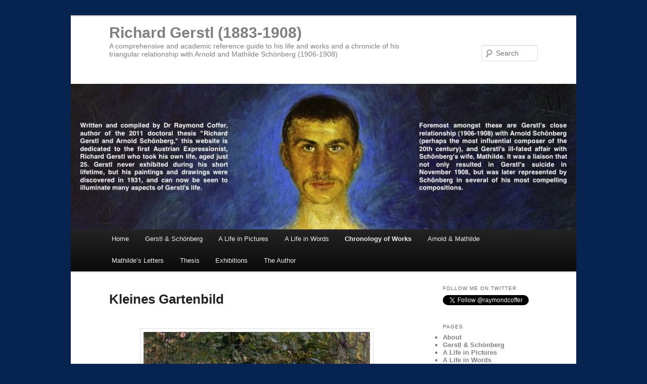

--- FILE ---
content_type: text/html; charset=UTF-8
request_url: http://www.richardgerstl.com/chronology-of-gerstls-works/gmunden-1907/kleines-gartenbild
body_size: 11906
content:
<!DOCTYPE html>
<!--[if IE 6]>
<html id="ie6" dir="ltr" lang="en">
<![endif]-->
<!--[if IE 7]>
<html id="ie7" dir="ltr" lang="en">
<![endif]-->
<!--[if IE 8]>
<html id="ie8" dir="ltr" lang="en">
<![endif]-->
<!--[if !(IE 6) | !(IE 7) | !(IE 8)  ]><!-->
<html dir="ltr" lang="en">
<!--<![endif]-->
<head>
<meta charset="UTF-8" />
<meta name="viewport" content="width=device-width" />
<title>Kleines Gartenbild | Richard Gerstl (1883-1908)</title>
<link rel="profile" href="http://gmpg.org/xfn/11" />
<link rel="stylesheet" type="text/css" media="all" href="http://www.richardgerstl.com/wp-content/themes/twentyeleven/style.css" />
<link rel="pingback" href="http://www.richardgerstl.com/xmlrpc.php" />
<!--[if lt IE 9]>
<script src="http://www.richardgerstl.com/wp-content/themes/twentyeleven/js/html5.js" type="text/javascript"></script>
<![endif]-->
<link rel="alternate" type="application/rss+xml" title="Richard Gerstl (1883-1908) &raquo; Feed" href="http://www.richardgerstl.com/feed" />
<link rel="alternate" type="application/rss+xml" title="Richard Gerstl (1883-1908) &raquo; Comments Feed" href="http://www.richardgerstl.com/comments/feed" />
<link rel="alternate" type="application/rss+xml" title="Richard Gerstl (1883-1908) &raquo; Kleines Gartenbild Comments Feed" href="http://www.richardgerstl.com/chronology-of-gerstls-works/gmunden-1907/kleines-gartenbild/feed" />
<script type='text/javascript' src='http://www.richardgerstl.com/wp-includes/js/l10n.js?ver=20101110'></script>
<script type='text/javascript' src='http://www.richardgerstl.com/wp-includes/js/comment-reply.js?ver=20090102'></script>
<link rel="EditURI" type="application/rsd+xml" title="RSD" href="http://www.richardgerstl.com/xmlrpc.php?rsd" />
<link rel="wlwmanifest" type="application/wlwmanifest+xml" href="http://www.richardgerstl.com/wp-includes/wlwmanifest.xml" /> 
<link rel='index' title='Richard Gerstl (1883-1908)' href='http://www.richardgerstl.com' />
<link rel='up' title='Gerstl&#8217;s Works, Gmunden 1907' href='http://www.richardgerstl.com/chronology-of-gerstls-works/gmunden-1907' />
<link rel='prev' title='Blumenwiese mit Bäumen' href='http://www.richardgerstl.com/chronology-of-gerstls-works/gmunden-1907/blumenwiese-mit-baumen' />
<link rel='next' title='Baum im Garten' href='http://www.richardgerstl.com/chronology-of-gerstls-works/gmunden-1907/baum-im-garten' />
<meta name="generator" content="WordPress 3.2.1" />

<!-- All in One SEO Pack 1.6.13.8 by Michael Torbert of Semper Fi Web Design[399,453] -->
<link rel="canonical" href="http://www.richardgerstl.com/chronology-of-gerstls-works/gmunden-1907/kleines-gartenbild" />
<!-- /all in one seo pack -->
	<style>
		/* Link color */
		a,
		#site-title a:focus,
		#site-title a:hover,
		#site-title a:active,
		.entry-title a:hover,
		.entry-title a:focus,
		.entry-title a:active,
		.widget_twentyeleven_ephemera .comments-link a:hover,
		section.recent-posts .other-recent-posts a[rel="bookmark"]:hover,
		section.recent-posts .other-recent-posts .comments-link a:hover,
		.format-image footer.entry-meta a:hover,
		#site-generator a:hover {
			color: #808080;
		}
		section.recent-posts .other-recent-posts .comments-link a:hover {
			border-color: #808080;
		}
		article.feature-image.small .entry-summary p a:hover,
		.entry-header .comments-link a:hover,
		.entry-header .comments-link a:focus,
		.entry-header .comments-link a:active,
		.feature-slider a.active {
			background-color: #808080;
		}
	</style>
<style type="text/css">
body { background-color: #072451; }
</style>
	<style type="text/css">
			#site-title a,
		#site-description {
			color: #808080 !important;
		}
		</style>
	</head>

<body class="page page-id-3265 page-child parent-pageid-3030 page-template page-template-sidebar-page-php single-author two-column right-sidebar">
<div id="page" class="hfeed">
	<header id="branding" role="banner">
			<hgroup>
				<h1 id="site-title"><span><a href="http://www.richardgerstl.com/" title="Richard Gerstl (1883-1908)" rel="About">Richard Gerstl (1883-1908)</a></span></h1>
				<h2 id="site-description">A comprehensive and academic reference guide to his life and works and a chronicle of his triangular relationship with Arnold and Mathilde Schönberg (1906-1908)</h2>
			</hgroup>

						<a href="http://www.richardgerstl.com/">
									<img src="http://www.richardgerstl.com/wp-content/uploads/2011/12/cropped-header3.jpg" width="1000" height="288" alt="" />
							</a>
			
								<form method="get" id="searchform" action="http://www.richardgerstl.com/">
		<label for="s" class="assistive-text">Search</label>
		<input type="text" class="field" name="s" id="s" placeholder="Search" />
		<input type="submit" class="submit" name="submit" id="searchsubmit" value="Search" />
	</form>
			
			<nav id="access" role="navigation">
				<h3 class="assistive-text">Main menu</h3>
								<div class="skip-link"><a class="assistive-text" href="#content" title="Skip to primary content">Skip to primary content</a></div>
				<div class="skip-link"><a class="assistive-text" href="#secondary" title="Skip to secondary content">Skip to secondary content</a></div>
								<div class="menu"><ul><li ><a href="http://www.richardgerstl.com/" title="Home">Home</a></li><li class="page_item page-item-866"><a href="http://www.richardgerstl.com/the-story" title="Gerstl &#038; Schönberg">Gerstl &#038; Schönberg</a></li><li class="page_item page-item-134"><a href="http://www.richardgerstl.com/gerstl-a-life-in-pictures-2" title="A Life in Pictures">A Life in Pictures</a></li><li class="page_item page-item-5581"><a href="http://www.richardgerstl.com/gerstl-a-life-in-words" title="A Life in Words">A Life in Words</a><ul class='children'><li class="page_item page-item-3793"><a href="http://www.richardgerstl.com/gerstl-a-life-in-words/nusdorferstrase-35" title="Nußdorferstraße 35, plan and Meldzettl">Nußdorferstraße 35, plan and Meldzettl</a></li><li class="page_item page-item-3392"><a href="http://www.richardgerstl.com/gerstl-a-life-in-words/paula-feys-letter-3-january-1961" title="Paula Fey letter, 1961">Paula Fey letter, 1961</a></li><li class="page_item page-item-2653"><a href="http://www.richardgerstl.com/gerstl-a-life-in-words/van-gogh-show-january-1906" title="Van Gogh show, January 1906">Van Gogh show, January 1906</a></li><li class="page_item page-item-2846"><a href="http://www.richardgerstl.com/gerstl-a-life-in-words/hammers-letter-to-breicha" title="Victor Hammer&#8217;s letter to Otto Breicha, 1961">Victor Hammer&#8217;s letter to Otto Breicha, 1961</a></li><li class="page_item page-item-3147"><a href="http://www.richardgerstl.com/gerstl-a-life-in-words/simon-hollosy-osz" title="Simon Hollósy &#8211; Ősz">Simon Hollósy &#8211; Ősz</a></li><li class="page_item page-item-4251"><a href="http://www.richardgerstl.com/gerstl-a-life-in-words/william-clarke-rices-gerstl" title="William Clarke Rice&#8217;s &#8220;Gerstl&#8221;">William Clarke Rice&#8217;s &#8220;Gerstl&#8221;</a></li><li class="page_item page-item-4536"><a href="http://www.richardgerstl.com/gerstl-a-life-in-words/letter-to-ministry" title="Gerstl&#8217;s Letter to Ministry of Culture and Education">Gerstl&#8217;s Letter to Ministry of Culture and Education</a></li><li class="page_item page-item-4521"><a href="http://www.richardgerstl.com/gerstl-a-life-in-words/mathildes-meldzettel" title="Mathilde Schönberg&#8217;s Meldzettel, Nußdorferplatz 5">Mathilde Schönberg&#8217;s Meldzettel, Nußdorferplatz 5</a></li><li class="page_item page-item-4516"><a href="http://www.richardgerstl.com/gerstl-a-life-in-words/meldzettel-liechtensteinstrase-20" title="Gerstl&#8217;s final Meldzettel, Liechtensteinstraße 20">Gerstl&#8217;s final Meldzettel, Liechtensteinstraße 20</a></li></ul></li><li class="page_item page-item-392 current_page_ancestor"><a href="http://www.richardgerstl.com/chronology-of-gerstls-works" title="Chronology of Works">Chronology of Works</a><ul class='children'><li class="page_item page-item-2404"><a href="http://www.richardgerstl.com/chronology-of-gerstls-works/1902-1905-2" title="Gerstl&#8217;s Works, 1902-1905">Gerstl&#8217;s Works, 1902-1905</a><ul class='children'><li class="page_item page-item-402"><a href="http://www.richardgerstl.com/chronology-of-gerstls-works/1902-1905-2/zentzytzki" title="Bildnis Carl Zentzytzki/Therese-Krones-Haus">Bildnis Carl Zentzytzki/Therese-Krones-Haus</a></li><li class="page_item page-item-2366"><a href="http://www.richardgerstl.com/chronology-of-gerstls-works/1902-1905-2/bildnis-anna-baumer" title="Bildnis Anna Bäumer">Bildnis Anna Bäumer</a></li><li class="page_item page-item-2450"><a href="http://www.richardgerstl.com/chronology-of-gerstls-works/1902-1905-2/frauenkopf" title="Frauenkopf">Frauenkopf</a></li><li class="page_item page-item-2482"><a href="http://www.richardgerstl.com/chronology-of-gerstls-works/1902-1905-2/bildnis-waldemar-ungeri" title="Bildnis Waldemar Unger:I">Bildnis Waldemar Unger:I</a></li><li class="page_item page-item-2501"><a href="http://www.richardgerstl.com/chronology-of-gerstls-works/1902-1905-2/bildnis-waldemar-ungerii" title="Bildnis Waldemar Unger:II">Bildnis Waldemar Unger:II</a></li><li class="page_item page-item-2517"><a href="http://www.richardgerstl.com/chronology-of-gerstls-works/1902-1905-2/selbstbildnis-akt-auf-blauem-grund" title="Selbstbildnis (Akt auf blauem Grund)">Selbstbildnis (Akt auf blauem Grund)</a></li><li class="page_item page-item-2534"><a href="http://www.richardgerstl.com/chronology-of-gerstls-works/1902-1905-2/kinderbild" title="Kinderbild">Kinderbild</a></li><li class="page_item page-item-2598"><a href="http://www.richardgerstl.com/chronology-of-gerstls-works/1902-1905-2/fragment-eines-lachenden-selbstbildnisses-in-ganzer-figur" title="Fragment eines lachenden Selbstbildnisses in ganzer Figur">Fragment eines lachenden Selbstbildnisses in ganzer Figur</a></li><li class="page_item page-item-2627"><a href="http://www.richardgerstl.com/chronology-of-gerstls-works/1902-1905-2/die-schwestern-fey" title="Die Schwestern Fey">Die Schwestern Fey</a></li></ul></li><li class="page_item page-item-2694"><a href="http://www.richardgerstl.com/chronology-of-gerstls-works/1906-1907" title="Gerstl&#8217;s Works, 1906 &#8211; June 1907">Gerstl&#8217;s Works, 1906 &#8211; June 1907</a><ul class='children'><li class="page_item page-item-2678"><a href="http://www.richardgerstl.com/chronology-of-gerstls-works/1906-1907/idealbildnis-der-trude-geiringer" title="Idealbildnis der Trude Geiringer">Idealbildnis der Trude Geiringer</a></li><li class="page_item page-item-2747"><a href="http://www.richardgerstl.com/chronology-of-gerstls-works/1906-1907/arnold-schonberg" title="Arnold Schönberg">Arnold Schönberg</a></li><li class="page_item page-item-2753"><a href="http://www.richardgerstl.com/chronology-of-gerstls-works/1906-1907/mathilde-und-gertrud-schonberg" title="Mathilde und Gertrud Schönberg">Mathilde und Gertrud Schönberg</a></li><li class="page_item page-item-2777"><a href="http://www.richardgerstl.com/chronology-of-gerstls-works/1906-1907/bildnis-einer-jungen-frau-mit-federhut" title="Bildnis einer jungen Frau mit Federhut">Bildnis einer jungen Frau mit Federhut</a></li><li class="page_item page-item-2764"><a href="http://www.richardgerstl.com/chronology-of-gerstls-works/1906-1907/grinzing" title="Grinzing">Grinzing</a></li><li class="page_item page-item-2804"><a href="http://www.richardgerstl.com/chronology-of-gerstls-works/1906-1907/emil-gerstl" title="Emil Gerstl">Emil Gerstl</a></li><li class="page_item page-item-2807"><a href="http://www.richardgerstl.com/chronology-of-gerstls-works/1906-1907/2807-palette" title="Selbstbildnis mit Palette">Selbstbildnis mit Palette</a></li><li class="page_item page-item-2823"><a href="http://www.richardgerstl.com/chronology-of-gerstls-works/1906-1907/ernst-diez1" title="Ernst Diez:1, Diez&#8217;s letter and Gerstl&#8217;s studio at Gumpendorferstraße 11">Ernst Diez:1, Diez&#8217;s letter and Gerstl&#8217;s studio at Gumpendorferstraße 11</a></li><li class="page_item page-item-2858"><a href="http://www.richardgerstl.com/chronology-of-gerstls-works/1906-1907/bildnis-eines-leutnants-alois-gerstl" title="Bildnis eines Leutnants (Alois Gerstl)">Bildnis eines Leutnants (Alois Gerstl)</a></li><li class="page_item page-item-2883"><a href="http://www.richardgerstl.com/chronology-of-gerstls-works/1906-1907/smaragda-berg" title="Smaragda Berg">Smaragda Berg</a></li><li class="page_item page-item-2890"><a href="http://www.richardgerstl.com/chronology-of-gerstls-works/1906-1907/mutter-und-tochter" title="Mutter und Tochter">Mutter und Tochter</a></li><li class="page_item page-item-2922"><a href="http://www.richardgerstl.com/chronology-of-gerstls-works/1906-1907/drawings-winter-19061907" title="Drawings &#8211; Winter 1906/1907">Drawings &#8211; Winter 1906/1907</a></li><li class="page_item page-item-2952"><a href="http://www.richardgerstl.com/chronology-of-gerstls-works/1906-1907/selbstbildnis-vor-dem-ofen" title="Selbstbildnis vor dem Ofen">Selbstbildnis vor dem Ofen</a></li><li class="page_item page-item-2958"><a href="http://www.richardgerstl.com/chronology-of-gerstls-works/1906-1907/selbstbildnis-studie" title="Selbstbildnis (Studie)">Selbstbildnis (Studie)</a></li><li class="page_item page-item-2966"><a href="http://www.richardgerstl.com/chronology-of-gerstls-works/1906-1907/kleines-selbstbildnis" title="Kleines Selbstbildnis">Kleines Selbstbildnis</a></li><li class="page_item page-item-2972"><a href="http://www.richardgerstl.com/chronology-of-gerstls-works/1906-1907/dame-mit-federhut" title="Dame mit Federhut">Dame mit Federhut</a></li><li class="page_item page-item-2980"><a href="http://www.richardgerstl.com/chronology-of-gerstls-works/1906-1907/zahnradbahn-auf-den-kahlenberg" title="Zahnradbahn auf den Kahlenberg">Zahnradbahn auf den Kahlenberg</a></li><li class="page_item page-item-2991"><a href="http://www.richardgerstl.com/chronology-of-gerstls-works/1906-1907/die-sangerin-oberlander" title="Die Sängerin Oberländer">Die Sängerin Oberländer</a></li><li class="page_item page-item-4184"><a href="http://www.richardgerstl.com/chronology-of-gerstls-works/1906-1907/herrenbildnis-2" title="Herrenbildnis">Herrenbildnis</a></li><li class="page_item page-item-3005"><a href="http://www.richardgerstl.com/chronology-of-gerstls-works/1906-1907/selbstbildnis-kniestuck" title="Selbstbildnis (Kniestück)">Selbstbildnis (Kniestück)</a></li><li class="page_item page-item-3012"><a href="http://www.richardgerstl.com/chronology-of-gerstls-works/1906-1907/selbstbildnis-sketch" title="Selbstbildnis &#8211; sketch">Selbstbildnis &#8211; sketch</a></li></ul></li><li class="page_item page-item-3030 current_page_ancestor current_page_parent"><a href="http://www.richardgerstl.com/chronology-of-gerstls-works/gmunden-1907" title="Gerstl&#8217;s Works, Gmunden 1907">Gerstl&#8217;s Works, Gmunden 1907</a><ul class='children'><li class="page_item page-item-3250"><a href="http://www.richardgerstl.com/chronology-of-gerstls-works/gmunden-1907/obstbaum-mit-holzstutzen" title="Obstbaum mit Holzstützen">Obstbaum mit Holzstützen</a></li><li class="page_item page-item-3259"><a href="http://www.richardgerstl.com/chronology-of-gerstls-works/gmunden-1907/blumenwiese-mit-baumen" title="Blumenwiese mit Bäumen">Blumenwiese mit Bäumen</a></li><li class="page_item page-item-3265 current_page_item"><a href="http://www.richardgerstl.com/chronology-of-gerstls-works/gmunden-1907/kleines-gartenbild" title="Kleines Gartenbild">Kleines Gartenbild</a></li><li class="page_item page-item-3270"><a href="http://www.richardgerstl.com/chronology-of-gerstls-works/gmunden-1907/baum-im-garten" title="Baum im Garten">Baum im Garten</a></li><li class="page_item page-item-3275"><a href="http://www.richardgerstl.com/chronology-of-gerstls-works/gmunden-1907/bildnis-johann-georg-prillinger" title="Bildnis Johann Georg Prillinger">Bildnis Johann Georg Prillinger</a></li><li class="page_item page-item-3281"><a href="http://www.richardgerstl.com/chronology-of-gerstls-works/gmunden-1907/uferpromenade-bei-gmunden" title="Uferpromenade bei Gmunden">Uferpromenade bei Gmunden</a></li><li class="page_item page-item-3286"><a href="http://www.richardgerstl.com/chronology-of-gerstls-works/gmunden-1907/obstbaum" title="Obstbaum">Obstbaum</a></li><li class="page_item page-item-3291"><a href="http://www.richardgerstl.com/chronology-of-gerstls-works/gmunden-1907/baumstudie" title="Baumstudie">Baumstudie</a></li><li class="page_item page-item-3296"><a href="http://www.richardgerstl.com/chronology-of-gerstls-works/gmunden-1907/blick-uber-einen-gartenzaun" title="Blick über einen Gartenzaun">Blick über einen Gartenzaun</a></li><li class="page_item page-item-3301"><a href="http://www.richardgerstl.com/chronology-of-gerstls-works/gmunden-1907/mathilde-schonbergii" title="Mathilde Schönberg:II">Mathilde Schönberg:II</a></li><li class="page_item page-item-3307"><a href="http://www.richardgerstl.com/chronology-of-gerstls-works/gmunden-1907/kleine-traunseelandschaft" title="Kleine Traunseelandschaft">Kleine Traunseelandschaft</a></li><li class="page_item page-item-3312"><a href="http://www.richardgerstl.com/chronology-of-gerstls-works/gmunden-1907/baum-am-traunsee" title="Baum am Traunsee">Baum am Traunsee</a></li><li class="page_item page-item-3317"><a href="http://www.richardgerstl.com/chronology-of-gerstls-works/gmunden-1907/traunsee-mit-%e2%80%9cschlafender-griechin%e2%80%9d" title="Traunsee mit “Schlafender Griechin”">Traunsee mit “Schlafender Griechin”</a></li><li class="page_item page-item-3322"><a href="http://www.richardgerstl.com/chronology-of-gerstls-works/gmunden-1907/landschaftsstudie" title="Landschaftsstudie">Landschaftsstudie</a></li><li class="page_item page-item-3197"><a href="http://www.richardgerstl.com/chronology-of-gerstls-works/gmunden-1907/selbstbildnis-lachend-rices-gerstl" title="Selbstbildnis, lachend">Selbstbildnis, lachend</a></li><li class="page_item page-item-3119"><a href="http://www.richardgerstl.com/chronology-of-gerstls-works/gmunden-1907/gmunden-1907-and-the-schonberg-circles-farmhouses-19071908" title="Schönberg &#038; Gerstl &#8211; Gmunden Farmhouses 1907/1908">Schönberg &#038; Gerstl &#8211; Gmunden Farmhouses 1907/1908</a></li></ul></li><li class="page_item page-item-3215"><a href="http://www.richardgerstl.com/chronology-of-gerstls-works/autumn-1907-spring-1908" title="Gerstl&#8217;s Works, Autumn 1907 &#8211; Spring 1908">Gerstl&#8217;s Works, Autumn 1907 &#8211; Spring 1908</a><ul class='children'><li class="page_item page-item-3378"><a href="http://www.richardgerstl.com/chronology-of-gerstls-works/autumn-1907-spring-1908/drawings-september-1907" title="Drawings &#8211; [September 1907]">Drawings &#8211; [September 1907]</a></li><li class="page_item page-item-3420"><a href="http://www.richardgerstl.com/chronology-of-gerstls-works/autumn-1907-spring-1908/liechtensteinpalais" title="Liechtensteinpalais">Liechtensteinpalais</a></li><li class="page_item page-item-3431"><a href="http://www.richardgerstl.com/chronology-of-gerstls-works/autumn-1907-spring-1908/am-donaukanal" title="Am Donaukanal">Am Donaukanal</a></li><li class="page_item page-item-3439"><a href="http://www.richardgerstl.com/chronology-of-gerstls-works/autumn-1907-spring-1908/die-strase-motiv-aus-nusdorf" title="Die Straße (Motiv aus Nußdorf)">Die Straße (Motiv aus Nußdorf)</a><ul class='children'><li class="page_item page-item-6859"><a href="http://www.richardgerstl.com/chronology-of-gerstls-works/autumn-1907-spring-1908/die-strase-motiv-aus-nusdorf/selbstbildnis-auf-grunem-grund" title="Selbstbildnis auf grünem Grund">Selbstbildnis auf grünem Grund</a></li></ul></li><li class="page_item page-item-3463"><a href="http://www.richardgerstl.com/chronology-of-gerstls-works/autumn-1907-spring-1908/bildnis-eines-sitzenden-mannes" title="Bildnis eines sitzenden Mannes">Bildnis eines sitzenden Mannes</a></li><li class="page_item page-item-3455"><a href="http://www.richardgerstl.com/chronology-of-gerstls-works/autumn-1907-spring-1908/sitzende-frau-mit-grunem-kleid" title="Sitzende Frau in grünem Kleid">Sitzende Frau in grünem Kleid</a></li><li class="page_item page-item-3480"><a href="http://www.richardgerstl.com/chronology-of-gerstls-works/autumn-1907-spring-1908/mathilde-im-atelier" title="Mathilde im Atelier">Mathilde im Atelier</a></li><li class="page_item page-item-3690"><a href="http://www.richardgerstl.com/chronology-of-gerstls-works/autumn-1907-spring-1908/halbfigurenportrait-mathilde-schonberg" title="Halbfigurenportrait Mathilde Schönberg?">Halbfigurenportrait Mathilde Schönberg?</a></li><li class="page_item page-item-3686"><a href="http://www.richardgerstl.com/chronology-of-gerstls-works/autumn-1907-spring-1908/bildnis-henryka-cohn" title="Bildnis Henryka Cohn">Bildnis Henryka Cohn</a></li></ul></li><li class="page_item page-item-3218"><a href="http://www.richardgerstl.com/chronology-of-gerstls-works/gmunden-1908-gerstls-suicide" title="Gerstl&#8217;s Works, Summer 1908 &#8211; Suicide">Gerstl&#8217;s Works, Summer 1908 &#8211; Suicide</a><ul class='children'><li class="page_item page-item-3680"><a href="http://www.richardgerstl.com/chronology-of-gerstls-works/gmunden-1908-gerstls-suicide/herrenbildnis-gruner-hintergrund" title="Herrenbildnis (grüner Hintergrund)">Herrenbildnis (grüner Hintergrund)</a></li><li class="page_item page-item-3670"><a href="http://www.richardgerstl.com/chronology-of-gerstls-works/gmunden-1908-gerstls-suicide/traunseelandschaft" title="Traunseelandschaft">Traunseelandschaft</a></li><li class="page_item page-item-3700"><a href="http://www.richardgerstl.com/chronology-of-gerstls-works/gmunden-1908-gerstls-suicide/doppelbildnis-gruner-hintergrund" title="Doppelbildnis (grüner Hintergrund)">Doppelbildnis (grüner Hintergrund)</a></li><li class="page_item page-item-3728"><a href="http://www.richardgerstl.com/chronology-of-gerstls-works/gmunden-1908-gerstls-suicide/bildnis-alexander-zemlinsky" title="Bildnis Alexander Zemlinsky">Bildnis Alexander Zemlinsky</a></li><li class="page_item page-item-3760"><a href="http://www.richardgerstl.com/chronology-of-gerstls-works/gmunden-1908-gerstls-suicide/mathilde-im-garten" title="Mathilde im Garten">Mathilde im Garten</a></li><li class="page_item page-item-3757"><a href="http://www.richardgerstl.com/chronology-of-gerstls-works/gmunden-1908-gerstls-suicide/die-familie-schonberg" title="Die Familie Schönberg">Die Familie Schönberg</a></li><li class="page_item page-item-3776"><a href="http://www.richardgerstl.com/chronology-of-gerstls-works/gmunden-1908-gerstls-suicide/gruppenbildnis-mit-schonberg" title="Gruppenbildnis mit Schönberg">Gruppenbildnis mit Schönberg</a></li><li class="page_item page-item-3807"><a href="http://www.richardgerstl.com/chronology-of-gerstls-works/gmunden-1908-gerstls-suicide/akt-im-freien" title="Akt im Freien">Akt im Freien</a></li><li class="page_item page-item-3798"><a href="http://www.richardgerstl.com/chronology-of-gerstls-works/gmunden-1908-gerstls-suicide/kleines-strasenbild" title="Kleines Straßenbild (Nußdorferstraße)">Kleines Straßenbild (Nußdorferstraße)</a></li><li class="page_item page-item-3813"><a href="http://www.richardgerstl.com/chronology-of-gerstls-works/gmunden-1908-gerstls-suicide/zimmer" title="Zimmer">Zimmer</a></li><li class="page_item page-item-3823"><a href="http://www.richardgerstl.com/chronology-of-gerstls-works/gmunden-1908-gerstls-suicide/bildnis-der-mutter-maria-gerstl" title="Bildnis der Mutter Maria Gerstl">Bildnis der Mutter Maria Gerstl</a></li><li class="page_item page-item-3833"><a href="http://www.richardgerstl.com/chronology-of-gerstls-works/gmunden-1908-gerstls-suicide/fragment-eines-selbstaktes" title="Fragment eines Selbstaktes">Fragment eines Selbstaktes</a></li><li class="page_item page-item-3848"><a href="http://www.richardgerstl.com/chronology-of-gerstls-works/gmunden-1908-gerstls-suicide/selbstbildnis-akt-in-ganzer-figur" title="Selbstbildnis (Akt in ganzer Figur)">Selbstbildnis (Akt in ganzer Figur)</a></li><li class="page_item page-item-4075"><a href="http://www.richardgerstl.com/chronology-of-gerstls-works/gmunden-1908-gerstls-suicide/sitzender-frauenakt" title="Sitzender Frauenakt">Sitzender Frauenakt</a></li></ul></li></ul></li><li class="page_item page-item-5411"><a href="http://www.richardgerstl.com/arnold-and-mathilde-schonberg" title="Arnold &#038; Mathilde">Arnold &#038; Mathilde</a><ul class='children'><li class="page_item page-item-2671"><a href="http://www.richardgerstl.com/arnold-and-mathilde-schonberg/liechtensteinstrase-6870" title="Liechtensteinstraße 68/70">Liechtensteinstraße 68/70</a></li></ul></li><li class="page_item page-item-76"><a href="http://www.richardgerstl.com/mathildes-letters" title="Mathilde&#8217;s Letters">Mathilde&#8217;s Letters</a><ul class='children'><li class="page_item page-item-234"><a href="http://www.richardgerstl.com/mathildes-letters/summer1907" title="Mathilde Schönberg’s Letters – June 1907">Mathilde Schönberg’s Letters – June 1907</a><ul class='children'><li class="page_item page-item-262"><a href="http://www.richardgerstl.com/mathildes-letters/summer1907/28june1907" title="28 June 1907">28 June 1907</a></li><li class="page_item page-item-943"><a href="http://www.richardgerstl.com/mathildes-letters/summer1907/29june1907-2" title="29 June 1907">29 June 1907</a></li></ul></li><li class="page_item page-item-236"><a href="http://www.richardgerstl.com/mathildes-letters/summer1908" title="Mathilde Schönberg&#8217;s Letters &#8211; June 1908">Mathilde Schönberg&#8217;s Letters &#8211; June 1908</a><ul class='children'><li class="page_item page-item-438"><a href="http://www.richardgerstl.com/mathildes-letters/summer1908/9june1908" title="9 June 1908">9 June 1908</a></li><li class="page_item page-item-448"><a href="http://www.richardgerstl.com/mathildes-letters/summer1908/10june1908" title="10 June 1908">10 June 1908</a></li><li class="page_item page-item-497"><a href="http://www.richardgerstl.com/mathildes-letters/summer1908/11june1908" title="11 June 1908">11 June 1908</a></li><li class="page_item page-item-526"><a href="http://www.richardgerstl.com/mathildes-letters/summer1908/12june1908" title="12 June 1908/1">12 June 1908/1</a></li><li class="page_item page-item-538"><a href="http://www.richardgerstl.com/mathildes-letters/summer1908/12june1908-2" title="12 June 1908/2">12 June 1908/2</a></li><li class="page_item page-item-549"><a href="http://www.richardgerstl.com/mathildes-letters/summer1908/13june1908" title="13 June 1908">13 June 1908</a></li><li class="page_item page-item-1023"><a href="http://www.richardgerstl.com/mathildes-letters/summer1908/14-june-1908" title="14 June 1908">14 June 1908</a></li><li class="page_item page-item-995"><a href="http://www.richardgerstl.com/mathildes-letters/summer1908/15-june-1908-2" title="15 June 1908">15 June 1908</a></li><li class="page_item page-item-1050"><a href="http://www.richardgerstl.com/mathildes-letters/summer1908/16-june-1908-1" title="16 June 1908/1">16 June 1908/1</a></li><li class="page_item page-item-1108"><a href="http://www.richardgerstl.com/mathildes-letters/summer1908/16-june-1908-2" title="16 June 1908/2">16 June 1908/2</a></li><li class="page_item page-item-1166"><a href="http://www.richardgerstl.com/mathildes-letters/summer1908/17-june-1908" title="17 June 1908">17 June 1908</a></li><li class="page_item page-item-1179"><a href="http://www.richardgerstl.com/mathildes-letters/summer1908/18-june-1908" title="18 June 1908">18 June 1908</a></li><li class="page_item page-item-1198"><a href="http://www.richardgerstl.com/mathildes-letters/summer1908/19-june-1908" title="19 June 1908">19 June 1908</a></li><li class="page_item page-item-1233"><a href="http://www.richardgerstl.com/mathildes-letters/summer1908/20-june-1908" title="20 June 1908">20 June 1908</a></li><li class="page_item page-item-1268"><a href="http://www.richardgerstl.com/mathildes-letters/summer1908/21-june-1908" title="21 June 1908">21 June 1908</a></li><li class="page_item page-item-1383"><a href="http://www.richardgerstl.com/mathildes-letters/summer1908/22-june-1908" title="22 June 1908">22 June 1908</a></li><li class="page_item page-item-1400"><a href="http://www.richardgerstl.com/mathildes-letters/summer1908/23-june-1908" title="23 June 1908">23 June 1908</a></li><li class="page_item page-item-1416"><a href="http://www.richardgerstl.com/mathildes-letters/summer1908/24-june-1908" title="24 June 1908">24 June 1908</a></li><li class="page_item page-item-1441"><a href="http://www.richardgerstl.com/mathildes-letters/summer1908/25-june-1908" title="25 June 1908">25 June 1908</a></li></ul></li><li class="page_item page-item-240"><a href="http://www.richardgerstl.com/mathildes-letters/after-denouement" title="Mathilde Schönberg&#8217;s letters &#8211; after dénouement">Mathilde Schönberg&#8217;s letters &#8211; after dénouement</a><ul class='children'><li class="page_item page-item-1466"><a href="http://www.richardgerstl.com/mathildes-letters/after-denouement/27-august-1908" title="[27] August 1908/1">[27] August 1908/1</a></li><li class="page_item page-item-1763"><a href="http://www.richardgerstl.com/mathildes-letters/after-denouement/27-august-1908-2" title="[27] August 1908/2">[27] August 1908/2</a></li><li class="page_item page-item-1782"><a href="http://www.richardgerstl.com/mathildes-letters/after-denouement/28-august-1908" title="27/28 August 1908">27/28 August 1908</a></li><li class="page_item page-item-1804"><a href="http://www.richardgerstl.com/mathildes-letters/after-denouement/2829-august-1908" title="28/29 August 1908">28/29 August 1908</a></li></ul></li><li class="page_item page-item-255"><a href="http://www.richardgerstl.com/mathildes-letters/post-suicide" title="The Schönbergs&#8217; letters &#8211; post Gerstl&#8217;s suicide">The Schönbergs&#8217; letters &#8211; post Gerstl&#8217;s suicide</a><ul class='children'><li class="page_item page-item-1895"><a href="http://www.richardgerstl.com/mathildes-letters/post-suicide/ca-67-november-1908" title="Mathilde to Alois Gerstl &#8211; 6/7 November 1908">Mathilde to Alois Gerstl &#8211; 6/7 November 1908</a></li><li class="page_item page-item-1927"><a href="http://www.richardgerstl.com/mathildes-letters/post-suicide/mathilde-to-alois-ca-9-november-1908" title="Mathilde to Alois Gerstl &#8211; 8/9 November 1908">Mathilde to Alois Gerstl &#8211; 8/9 November 1908</a></li><li class="page_item page-item-1979"><a href="http://www.richardgerstl.com/mathildes-letters/post-suicide/schonberg-to-alois-gerstl-november-1908" title="Schönberg to Alois Gerstl &#8211; ca. 7-9 November 1908">Schönberg to Alois Gerstl &#8211; ca. 7-9 November 1908</a></li></ul></li></ul></li><li class="page_item page-item-272"><a href="http://www.richardgerstl.com/thesis-2" title="Thesis">Thesis</a><ul class='children'><li class="page_item page-item-6325"><a href="http://www.richardgerstl.com/thesis-2/timeline-gmunden-1908-december-1908" title="Timeline: Schönberg&#8217;s op. 10">Timeline: Schönberg&#8217;s op. 10</a></li><li class="page_item page-item-6651"><a href="http://www.richardgerstl.com/thesis-2/key-documents" title="Key Documents">Key Documents</a><ul class='children'><li class="page_item page-item-4588"><a href="http://www.richardgerstl.com/thesis-2/key-documents/litanei-and-entrueckung" title="Schönberg&#8217;s op.10, manuscripts and sources">Schönberg&#8217;s op.10, manuscripts and sources</a></li><li class="page_item page-item-6580"><a href="http://www.richardgerstl.com/thesis-2/key-documents/schonbergs-testamentsentwurf" title="Schönberg&#8217;s Testamentsentwurf">Schönberg&#8217;s Testamentsentwurf</a></li><li class="page_item page-item-6601"><a href="http://www.richardgerstl.com/thesis-2/key-documents/viktor-kruger-to-gertrud-schoenberg-10-august-1954" title="Krüger&#8217;s letters to Gertrud Schoenberg 1954/55">Krüger&#8217;s letters to Gertrud Schoenberg 1954/55</a></li></ul></li><li class="page_item page-item-713"><a href="http://www.richardgerstl.com/thesis-2/index-to-thesis" title="Index">Index</a></li><li class="page_item page-item-6275"><a href="http://www.richardgerstl.com/thesis-2/errata" title="Errata">Errata</a></li></ul></li><li class="page_item page-item-6807"><a href="http://www.richardgerstl.com/exhibitions" title="Exhibitions">Exhibitions</a><ul class='children'><li class="page_item page-item-6988"><a href="http://www.richardgerstl.com/exhibitions/schirn-reviews-and-articles" title="Schirn reviews and articles">Schirn reviews and articles</a></li><li class="page_item page-item-7004"><a href="http://www.richardgerstl.com/exhibitions/song-to-the-siren" title="Catalogue Essay &#8211; &#8220;A Song to the Siren&#8221;">Catalogue Essay &#8211; &#8220;A Song to the Siren&#8221;</a></li></ul></li><li class="page_item page-item-6930"><a href="http://www.richardgerstl.com/the-author-2" title="The Author">The Author</a><ul class='children'><li class="page_item page-item-3862"><a href="http://www.richardgerstl.com/the-author-2/the-author" title="Biography">Biography</a></li><li class="page_item page-item-16"><a href="http://www.richardgerstl.com/the-author-2/contact" title="Contact">Contact</a></li><li class="page_item page-item-3659"><a href="http://www.richardgerstl.com/the-author-2/publications-3" title="Essays and Articles">Essays and Articles</a><ul class='children'><li class="page_item page-item-151"><a href="http://www.richardgerstl.com/the-author-2/publications-3/soap-opera-and-genius-in-the-second-viennese-school-the-affairs-of-mathilde-schonberg-in-alban-berg%e2%80%99s-chamber-concerto" title="&#8220;Soap Opera and Genius  in the Second Viennese School &#8211; The affairs of Mathilde Schönberg in Alban Berg’s Chamber Concerto&#8221;">&#8220;Soap Opera and Genius  in the Second Viennese School &#8211; The affairs of Mathilde Schönberg in Alban Berg’s Chamber Concerto&#8221;</a><ul class='children'><li class="page_item page-item-4638"><a href="http://www.richardgerstl.com/the-author-2/publications-3/soap-opera-and-genius-in-the-second-viennese-school-the-affairs-of-mathilde-schonberg-in-alban-berg%e2%80%99s-chamber-concerto/baltimore-sun" title="Baltimore Sun">Baltimore Sun</a></li></ul></li><li class="page_item page-item-155"><a href="http://www.richardgerstl.com/the-author-2/publications-3/betwixt-the-hof-and-the-volksoper-a-portrait-of-zemlinsky-in-gmunden-1908" title="&#8220;Betwixt the Hof- and the Volksoper &#8211; A portrait of Zemlinsky in Gmunden, 1908&#8243;">&#8220;Betwixt the Hof- and the Volksoper &#8211; A portrait of Zemlinsky in Gmunden, 1908&#8243;</a></li></ul></li><li class="page_item page-item-3889"><a href="http://www.richardgerstl.com/the-author-2/posts" title="Graduation  &#8211; photos and video">Graduation  &#8211; photos and video</a></li><li class="page_item page-item-6736"><a href="http://www.richardgerstl.com/the-author-2/press" title="Recognition and Endorsements">Recognition and Endorsements</a></li></ul></li></ul></div>
			</nav><!-- #access -->
	</header><!-- #branding -->

<div id="main">
	
		<div id="primary">
			<div id="content" role="main">

				
				
<article id="post-3265" class="post-3265 page type-page status-publish hentry">
	<header class="entry-header">
		<h1 class="entry-title">Kleines Gartenbild</h1>
	</header><!-- .entry-header -->

	<div class="entry-content">
		<p style="text-align: center;"><a href="http://www.richardgerstl.com/wp-content/uploads/K15-Garten1.jpg"><img class="aligncenter size-full wp-image-3266" title="K15 Garten" src="http://www.richardgerstl.com/wp-content/uploads/K15-Garten1.jpg" alt="" width="545" height="573" /></a><strong><span style="font-size: medium;">RG40 <em><span style="font-size: medium;"> Kleines Gartenbild</span></em><span style="font-size: medium;"> , summer 1907</span></span></strong><span style="font-size: medium;"><br />
Oil on canvas adhered to board, 35 x 34 cms. Private.<span style="font-size: medium;"><br />
Whilst there are plainly affinities with van Gogh here, where Gerstl differs, particularly in this and, for example RG39 <em><span style="color: #0000ff;"><a href="http://www.richardgerstl.com/chronology-of-gerstls-works/gmunden-1907/blumenwiese-mit-baumen" target="_blank"><span style="font-size: medium; color: #0000ff;">Blumenwiese mit Bäumen</span></a></span></em> and RG41 <em><span style="color: #0000ff;"><a href="http://www.richardgerstl.com/chronology-of-gerstls-works/gmunden-1907/baum-im-garten" target="_blank"><span style="font-size: medium; color: #0000ff;">Baum im Garten</span></a></span></em>, is in his synthesis of tones, which create a sense of infinity and unending distance that is not readily apparent in his later landscapes from that summer.<br />
Kallir 15 &#8211; exhibited at Neue Galerie from opening, 28 September 1931. <span style="font-size: x-small; color: #0000ff;"><a href="http://www.richardgerstl.com/thesis/thesis-2" target="_blank"><span style="font-size: medium; color: #0000ff;">Thesis</span></a></span> – pp. 159-160.</span></span></p>
<p style="text-align: center;"><strong><span style="font-size: medium;">♦ ♦ ♦ ♦ ♦ ♦</span></strong></p>
<p style="text-align: center;"><span style="font-size: small;"><span style="font-size: small;"><strong><span style="font-size: small;">Click to return to:</span></strong> <span style="font-size: small; color: #0000ff;"><a href="http://www.richardgerstl.com/chronology-of-gerstls-works/gmunden-1907" target="_blank"><span style="font-size: small; color: #0000ff;"> Gmunden 1907</span></a></span><br />
<strong><span style="font-size: small; color: #000000;">Or click for another phase: </span></strong></span><span style="font-size: small; color: #0000ff;"><span style="color: #0000ff;"><span style="font-size: small;"><a href="http://www.richardgerstl.com/1902-1905" target="_blank"><span style="font-size: small; color: #0000ff;">1902-1905</span></a></span><span style="font-size: small;"><span style="color: #ff0000;"> ♦ ♦ </span><a href="http://www.richardgerstl.com/chronology-of-gerstls-works/1906-1907" target="_blank"><span style="font-size: small; color: #0000ff;">1906 &#8211; June 1907</span></a></span><span style="font-size: small;"><span style="color: #ff0000;"> ♦ ♦ </span><span style="font-size: small; color: #0000ff;"><a href="http://www.richardgerstl.com/chronology-of-gerstls-works/autumn-1907-spring-1908" target="_blank"><span style="font-size: small; color: #0000ff;"> Autumn 1907 &#8211; Spring 1908</span></a></span><span style="font-size: small;"><span style="color: #ff0000;"> ♦ ♦ </span><span style="font-size: small; color: #0000ff;"><a href="http://www.richardgerstl.com/chronology-of-gerstls-works/gmunden-1908-gerstls-suicide" target="_blank"><span style="font-size: small; color: #0000ff;">Summer 1908 &#8211; Suicide</span></a></span></span></span></span></span></span></p>
<p style="text-align: center;"><strong><span style="font-size: small;"><span style="font-size: small;">Alternatively click on a link from the chronological list below to view an individual painting:</span></span></strong></p>
<p style="text-align: justify;"><span style="font-size: small;"><strong><span style="font-size: small;">1902-1905:</span></strong><em><span style="font-size: small; color: #0000ff;"><a href="%20http://www.richardgerstl.com/zentzytzki" target="_blank"><span style="font-size: small; color: #0000ff;"><span style="font-size: small; color: #0000ff;"><span style="font-size: small; color: #0000ff;"> Zentzytzki <strong></strong></span></span></span></a></span><span style="font-size: small;"><span style="color: #ff0000;"> ♦ ♦ </span> <span style="font-size: small;"><span style="font-size: small;"> <span style="font-size: small; color: #0000ff;"><a href="%20http://www.richardgerstl.com/bildnis-anna-baumer" target="_blank"><span style="font-size: small; color: #0000ff;"><span style="font-size: small; color: #0000ff;"> Bäumer </span></span></a></span> <span style="font-size: small;"><span style="color: #ff0000;"> ♦ ♦ </span> <span style="font-size: small;"> <span style="font-size: small; color: #0000ff;"><a href="%20http://www.richardgerstl.com/frauenkopf" target="_blank"><span style="font-size: small; color: #0000ff;"><span style="font-size: small;"> Frauenkopf </span></span></a></span> <span style="font-size: small;"><span style="color: #ff0000;"> ♦ ♦ </span> <span style="font-size: small; color: #0000ff;"><a href="http://www.richardgerstl.com/chronology-of-gerstls-works/1902-1905-2/bildnis-waldemar-ungeri" target="_blank"><span style="font-size: small; color: #0000ff;"><span style="font-size: small; color: #0000ff;"><span style="font-size: small; color: #0000ff;"> Unger:I </span></span></span></a></span> <span style="font-size: small;"><span style="color: #ff0000;"> ♦ ♦ </span> <span style="font-size: small;"> <span style="font-size: small;"> <span style="font-size: small; color: #0000ff;"><a href="%20http://www.richardgerstl.com/chronology-of-gerstls-works/1902-1905-2/bildnis-waldemar-ungerii" target="_blank"><span style="font-size: small; color: #0000ff;"><span style="font-size: small; color: #0000ff;"> Unger:II </span></span></a></span> <span style="font-size: small;"><span style="color: #ff0000;"> ♦ ♦ </span> <span style="font-size: small;"> <span style="font-size: small; color: #0000ff;"><a href="http://www.richardgerstl.com/chronology-of-gerstls-works/1902-1905-2/%20selbstbildnis-akt-auf-blauem-grund" target="_blank"><span style="font-size: small; color: #0000ff;"><span style="font-size: small;"> Blue Self-portrait </span></span></a></span> <span style="font-size: small;"><span style="color: #ff0000;"> ♦ ♦ </span> <span style="font-size: small;"> <span style="font-size: small; color: #0000ff;"><a href="%20http://www.richardgerstl.com/chronology-of-gerstls-works/1902-1905-2/kinderbild" target="_blank"><span style="font-size: small; color: #0000ff;"><span style="font-size: small;"> Kinderbild </span></span></a></span> <span style="font-size: small;"><span style="color: #ff0000;"> ♦ ♦ </span> <span style="font-size: small; color: #0000ff;"><a href="%20http://www.richardgerstl.com/chronology-of-gerstls-works/1902-1905-2/fragment-eines-lachenden-selbstbildnisses-in-ganzer-figur" target="_blank"><span style="font-size: small; color: #0000ff;"><span style="font-size: small; color: #0000ff;"><span style="font-size: small; color: #0000ff;"> Selbstbildnis, lachend (Fragment) </span></span></span></a></span> <span style="font-size: small;"><span style="color: #ff0000;"> ♦ ♦ </span> <span style="font-size: small;"> <span style="font-size: small;"> <span style="font-size: small; color: #0000ff;"><a href="%20http://www.richardgerstl.com/chronology-of-gerstls-works/1902-1905-2/die-schwestern-fey" target="_blank"><span style="font-size: small; color: #0000ff;"><span style="font-size: small; color: #0000ff;"> Schwestern Fey </span></span></a></span></span></span></span></span></span></span></span></span></span></span></span></span></span></span></span></span></span></em></span></p>
<p style="text-align: justify;"><strong><span style="font-size: small;">1906-June 1907:</span></strong><span style="font-size: small;"><span style="color: #ff0000;"><em><span style="font-size: small; color: #0000ff;"><a href="%20http://www.richardgerstl.com/http://www.richardgerstl.com/chronology-of-gerstls-works/january-1906-june-1907/idealbildnis-der-trude-geiringer" target="_blank"><span style="font-size: small; color: #0000ff;"><span style="font-size: small;"> Trude Geiringer </span></span></a></span> </em><span style="font-size: small;"><em><span style="color: #ff0000;"> ♦ ♦ </span> </em><span style="font-size: small;"><em> <span style="font-size: small; color: #0000ff;"><a href="%20http://www.richardgerstl.com/chronology-of-gerstls-works/1906-1907/arnold-schonberg" target="_blank"><span style="font-size: small; color: #0000ff;"><span style="font-size: small;"> Schönberg </span></span></a></span> </em><span style="font-size: small;"><em><span style="color: #ff0000;"> ♦ ♦ </span> <span style="font-size: small; color: #0000ff;"><a href="%20http://www.richardgerstl.com/chronology-of-gerstls-works/1906-1907/mathilde-und-gertrud-schonberg" target="_blank"><span style="font-size: small; color: #0000ff;"><span style="font-size: small; color: #0000ff;"><span style="font-size: small; color: #0000ff;"> Mathilde und Gertrud </span></span></span></a></span> </em><span style="font-size: small;"><em><span style="color: #ff0000;"> ♦ ♦ </span> </em><span style="font-size: small;"> <span style="font-size: small;"><em> <span style="font-size: small; color: #0000ff;"><a href="%20http://www.richardgerstl.com/http://www.richardgerstl.com/chronology-of-gerstls-works/january-1906-june-1907/bildnis-einer-jungen-frau-mit-federhut" target="_blank"><span style="font-size: small; color: #0000ff;"><span style="font-size: small; color: #0000ff;"> Frau mit Federhut </span></span></a></span> </em><span style="font-size: small;"><em><span style="color: #ff0000;"> ♦ ♦ </span> </em><span style="font-size: small;"><em> <span style="font-size: small; color: #0000ff;"><a href="%20http://www.richardgerstl.com/http://www.richardgerstl.com/chronology-of-gerstls-works/january-1906-june-1907/grinzing" target="_blank"><span style="font-size: small; color: #0000ff;"><span style="font-size: small;"> Grinzing </span></span></a></span> </em><span style="font-size: small;"><em><span style="color: #ff0000;"> ♦ ♦ </span> </em><span style="font-size: small;"><em> <span style="font-size: small; color: #0000ff;"><a href="%20http://www.richardgerstl.com/chronology-of-gerstls-works/1906-1907/emil-gerstl" target="_blank"><span style="font-size: small; color: #0000ff;"><span style="font-size: small;"> Emil Gerstl </span></span></a></span> </em><span style="font-size: small;"><em><span style="color: #ff0000;"> ♦ ♦ </span> <span style="font-size: small; color: #0000ff;"><a href="%20http://www.richardgerstl.com/chronology-of-gerstls-works/1906-1907/2807-palette" target="_blank"><span style="font-size: small; color: #0000ff;"><span style="font-size: small; color: #0000ff;"><span style="font-size: small; color: #0000ff;"> Selbsbildnis mit Palette </span></span></span></a></span> </em><span style="font-size: small;"><em><span style="color: #ff0000;"> ♦ ♦ </span> </em><span style="font-size: small;"> <span style="font-size: small;"><em> <span style="font-size: small; color: #0000ff;"><a href="%20http://www.richardgerstl.com/chronology-of-gerstls-works/1906-1907/ernst-diez1" target="_blank"><span style="font-size: small; color: #0000ff;"><span style="font-size: small; color: #0000ff;"> Diez </span></span></a></span> </em><span style="font-size: small;"><em><span style="color: #ff0000;"> ♦ ♦ </span> </em><span style="font-size: small;"><em> <span style="font-size: small; color: #0000ff;"><a href="%20http://www.richardgerstl.com/chronology-of-gerstls-works/1906-1907/bildnis-eines-leutnants-alois-gerstl" target="_blank"><span style="font-size: small; color: #0000ff;"><span style="font-size: small;"> Alois Gerstl </span></span></a></span> </em><span style="font-size: small;"><em><span style="color: #ff0000;"> ♦ ♦ </span> <span style="font-size: small; color: #0000ff;"><a href="%20http://www.richardgerstl.com/chronology-of-gerstls-works/1906-1907/smaragda-berg" target="_blank"><span style="font-size: small; color: #0000ff;"><span style="font-size: small; color: #0000ff;"><span style="font-size: small; color: #0000ff;"> Smaragda Berg </span></span></span></a></span> </em><span style="font-size: small;"><em> ♦ ♦ </em><span style="font-size: small;"><em> <span style="font-size: small;"> <span style="font-size: small; color: #0000ff;"><a href="%20http://www.richardgerstl.com/chronology-of-gerstls-works/1906-1907/mutter-und-tochter" target="_blank"><span style="font-size: small; color: #0000ff;"><span style="font-size: small; color: #0000ff;"> Mutter und Tochter </span></span></a></span></span> </em><span style="font-size: small;"><em> ♦ ♦ </em><span style="font-size: small;"><em><span style="font-size: small; color: #0000ff;"><a href="%20http://www.richardgerstl.com/chronology-of-gerstls-works/1906-1907/drawings-winter-19061907" target="_blank"><span style="font-size: small; color: #0000ff;"><span style="font-size: small; color: #0000ff;"><span style="font-size: small; color: #0000ff;"> Selbsbildnis Drawing/1<strong></strong></span></span></span></a></span> </em><span style="font-size: small;"><em> ♦ ♦ </em><span style="font-size: small;"><span style="font-size: small;"><em> <span style="font-size: small; color: #0000ff;"><a href="%20http://www.richardgerstl.com/chronology-of-gerstls-works/1906-1907/drawings-winter-19061907" target="_blank"><span style="font-size: small; color: #0000ff;"><span style="font-size: small; color: #0000ff;"> Selbsbildnis Drawing/2 </span></span></a></span> </em><span style="font-size: small;"><em> ♦ ♦ </em><span style="font-size: small;"><em> <span style="font-size: small; color: #0000ff;"><a href="%20http://www.richardgerstl.com/chronology-of-gerstls-works/1906-1907/drawings-winter-19061907" target="_blank"><span style="font-size: small; color: #0000ff;"><span style="font-size: small;"> Selbsbildnis Drawing/3 </span></span></a></span> </em><span style="font-size: small;"><em> ♦ ♦ </em><span style="font-size: small;"><em> <span style="font-size: small; color: #0000ff;"><a href="%20http://www.richardgerstl.com/chronology-of-gerstls-works/1906-1907/drawings-winter-19061907" target="_blank"><span style="font-size: small; color: #0000ff;"><span style="font-size: small;"> Selbsbildnis Drawing/4 </span></span></a></span><strong><span style="font-size: small;"> ♦ ♦ </span></strong><span style="font-size: small; color: #0000ff;"><a href="%20http://www.richardgerstl.com/chronology-of-gerstls-works/1906-1907/selbstbildnis-vor-dem-ofen" target="_blank"><span style="font-size: small; color: #0000ff;"><span style="font-size: small; color: #0000ff;"><span style="font-size: small; color: #0000ff;"> vor dem Ofen <strong></strong></span></span></span></a></span></em><span style="font-size: small;"><em> ♦ ♦ </em><span style="font-size: small;"><span style="font-size: small;"><em> <span style="font-size: small; color: #0000ff;"><a href="%20http://www.richardgerstl.com/chronology-of-gerstls-works/1906-1907/selbstbildnis-studie" target="_blank"><span style="font-size: small; color: #0000ff;"><span style="font-size: small; color: #0000ff;"> Selbstbildnis (Studie) </span></span></a></span></em><span style="font-size: small;"><em> ♦ ♦ </em><span style="font-size: small;"><em> <span style="font-size: small; color: #0000ff;"><a href="%20http://www.richardgerstl.com/chronology-of-gerstls-works/1906-1907/kleines-selbstbildnis" target="_blank"><span style="font-size: small; color: #0000ff;"><span style="font-size: small;"> Kleines Selbstbildnis </span></span></a></span> </em><span style="font-size: small;"><em> ♦ ♦ </em><span style="font-size: small;"><em> <span style="font-size: small; color: #0000ff;"><a href="%20http://www.richardgerstl.com/chronology-of-gerstls-works/1906-1907/dame-mit-federhut" target="_blank"><span style="font-size: small; color: #0000ff;"><span style="font-size: small;"> Dame mit Federhut </span></span></a></span> </em><span style="font-size: small;"><em> ♦ ♦ <span style="font-size: small; color: #0000ff;"><a href="%20http://www.richardgerstl.com/chronology-of-gerstls-works/1906-1907/zahnradbahn-auf-den-kahlenberg" target="_blank"><span style="font-size: small; color: #0000ff;"><span style="font-size: small; color: #0000ff;"><span style="font-size: small; color: #0000ff;"> Kahlenberg </span></span></span></a></span> </em><span style="font-size: small;"><em> ♦ ♦ </em><span style="font-size: small;"> <span style="font-size: small;"><em> <span style="font-size: small; color: #0000ff;"><a href="%20http://www.richardgerstl.com/chronology-of-gerstls-works/1906-1907/die-sangerin-oberlander" target="_blank"><span style="font-size: small; color: #0000ff;"><span style="font-size: small; color: #0000ff;"> Oberländer </span></span></a></span> </em><span style="font-size: small;"><em> ♦ ♦ </em><span style="font-size: small;"><em> <span style="font-size: small; color: #0000ff;"><a href="%20http://www.richardgerstl.com/chronology-of-gerstls-works/1906-1907/herrenbildnis-2" target="_blank"><span style="font-size: small; color: #0000ff;"><span style="font-size: small;"> Herrenbildnis </span></span></a></span> </em><span style="font-size: small;"><em> ♦ ♦ </em><span style="font-size: small;"><em> <span style="font-size: small; color: #0000ff;"><a href="%20http://www.richardgerstl.com/chronology-of-gerstls-works/1906-1907/selbstbildnis-kniestuck" target="_blank"><span style="font-size: small; color: #0000ff;"><span style="font-size: small;"> Kniestück </span></span></a></span> </em><span style="font-size: small;"><em> ♦ ♦ <span style="font-size: small; color: #0000ff;"><a href="%20http://www.richardgerstl.com/chronology-of-gerstls-works/1906-1907/selbstbildnis-sketch" target="_blank"><span style="font-size: small; color: #0000ff;"><span style="font-size: small; color: #0000ff;"><span style="font-size: small; color: #0000ff;"> Selbsbildnis Drawing/2 </span></span></span></a></span></em></span></span></span></span></span></span></span></span></span></span></span></span></span></span></span></span></span></span></span></span></span></span></span></span></span></span></span></span></span></span></span></span></span></span></span></span></span></span></span></span></span></span></span></span></span></span></p>
<p style="text-align: justify;"><strong><span style="font-size: small;"> Gmunden 1907:<em> </em></span></strong><em><span style="font-size: small;"><span style="font-size: small;"><span style="font-size: small; color: #0000ff;"><a href="http://www.richardgerstl.com/chronology-of-gerstls-works/gmunden-1907/obstbaum-mit-holzstutzen" target="_blank"><span style="font-size: small; color: #0000ff;"><span style="font-size: small; color: #0000ff;">Obstbaum mit Holzstützen </span></span></a></span> <span style="font-size: small;"><span style="color: #ff0000;"> ♦ ♦ </span> <span style="font-size: small;"> <span style="font-size: small; color: #0000ff;"><a href="%20http://www.richardgerstl.com/chronology-of-gerstls-works/gmunden-1907/blumenwiese-mit-baumen" target="_blank"><span style="font-size: small; color: #0000ff;"><span style="font-size: small;"> Blumenwiese </span></span></a></span> <span style="font-size: small;"><span style="color: #ff0000;"> ♦ ♦ </span> <span style="font-size: small;"> <span style="font-size: small; color: #0000ff;"><a href="%20http://www.richardgerstl.com/chronology-of-gerstls-works/gmunden-1907/kleines-gartenbild" target="_blank"><span style="font-size: small; color: #0000ff;"><span style="font-size: small;"> Gartenbild </span></span></a></span> <span style="font-size: small;"><span style="color: #ff0000;"> ♦ ♦ </span> <span style="font-size: small; color: #0000ff;"><a href="%20http://www.richardgerstl.com/chronology-of-gerstls-works/gmunden-1907/baum-im-garten" target="_blank"><span style="font-size: small; color: #0000ff;"><span style="font-size: small; color: #0000ff;"><span style="font-size: small; color: #0000ff;"> Baum im Garten </span></span></span></a></span> <span style="font-size: small;"><span style="color: #ff0000;"> ♦ ♦ </span> <span style="font-size: small;"> <span style="font-size: small;"> <span style="font-size: small; color: #0000ff;"><a href="%20http://www.richardgerstl.com/chronology-of-gerstls-works/gmunden-1907/bildnis-johann-georg-prillinger" target="_blank"><span style="font-size: small; color: #0000ff;"><span style="font-size: small; color: #0000ff;"> Prillinger </span></span></a></span> <span style="font-size: small;"><span style="color: #ff0000;"> ♦ ♦ </span> <span style="font-size: small;"> <span style="font-size: small; color: #0000ff;"><a href="%20http://www.richardgerstl.com/chronology-of-gerstls-works/gmunden-1907/uferpromenade-bei-gmunden" target="_blank"><span style="font-size: small; color: #0000ff;"><span style="font-size: small;"> Uferpromenade </span></span></a></span> <span style="font-size: small;"><span style="color: #ff0000;"> ♦ ♦ </span> <span style="font-size: small;"> <span style="font-size: small; color: #0000ff;"><a href="%20http://www.richardgerstl.com/chronology-of-gerstls-works/gmunden-1907/obstbaum" target="_blank"><span style="font-size: small; color: #0000ff;"><span style="font-size: small;"> Obstbaum </span></span></a></span> <span style="font-size: small;"><span style="color: #ff0000;"> ♦ ♦ </span> <span style="font-size: small; color: #0000ff;"><a href="%20http://www.richardgerstl.com/chronology-of-gerstls-works/gmunden-1907/baumstudie" target="_blank"><span style="font-size: small; color: #0000ff;"><span style="font-size: small; color: #0000ff;"><span style="font-size: small; color: #0000ff;"> Baumstudie </span></span></span></a></span> <span style="font-size: small;"><span style="color: #ff0000;"> ♦ ♦ </span> <span style="font-size: small;"> <span style="font-size: small;"> <span style="font-size: small; color: #0000ff;"><a href="%20http://www.richardgerstl.com/chronology-of-gerstls-works/gmunden-1907/blick-uber-einen-gartenzaun" target="_blank"><span style="font-size: small; color: #0000ff;"><span style="font-size: small; color: #0000ff;"> Gartenzaun </span></span></a></span> <span style="font-size: small;"><span style="color: #ff0000;"> ♦ ♦ </span> <span style="font-size: small;"> <span style="font-size: small; color: #0000ff;"><a href="%20http://www.richardgerstl.com/chronology-of-gerstls-works/gmunden-1907/mathilde-schonbergii" target="_blank"><span style="font-size: small; color: #0000ff;"><span style="font-size: small;"> Mathilde Schönberg:II </span></span></a></span> <span style="font-size: small;"><span style="color: #ff0000;"> ♦ ♦ </span> <span style="font-size: small; color: #0000ff;"><a href="%20http://www.richardgerstl.com/chronology-of-gerstls-works/gmunden-1907/kleine-traunseelandschaft" target="_blank"><span style="font-size: small; color: #0000ff;"><span style="font-size: small; color: #0000ff;"><span style="font-size: small; color: #0000ff;"> Traunseelandschaft </span></span></span></a></span> <span style="font-size: small;"><span style="color: #ff0000;"> ♦ ♦ </span> <span style="font-size: small;"> <span style="font-size: small;"> <span style="font-size: small; color: #0000ff;"><a href="%20http://www.richardgerstl.com/chronology-of-gerstls-works/gmunden-1907/baum-am-traunsee" target="_blank"><span style="font-size: small; color: #0000ff;"><span style="font-size: small; color: #0000ff;"> Baum am Traunsee </span></span></a></span></span> <span style="font-size: small;"><span style="color: #ff0000;"> ♦ ♦ </span> <span style="font-size: small;"><span style="font-size: small; color: #0000ff;"><a href="%20http://www.richardgerstl.com/chronology-of-gerstls-works/gmunden-1907/traunsee-mit-%E2%80%9Cschlafender-griechin" target="_blank"><span style="font-size: small; color: #0000ff;"><span style="font-size: small; color: #0000ff;"><span style="font-size: small; color: #0000ff;"> Schlafender Griechin <strong></strong></span></span></span></a></span> <span style="font-size: small;"><span style="color: #ff0000;"> ♦ ♦ </span> <span style="font-size: small;"><span style="font-size: small;"> <span style="font-size: small; color: #0000ff;"><a href="%20http://www.richardgerstl.com/chronology-of-gerstls-works/gmunden-1907/landschaftsstudie" target="_blank"><span style="font-size: small; color: #0000ff;"><span style="font-size: small; color: #0000ff;"> Landschaftsstudie </span></span></a></span> <span style="font-size: small;"><span style="color: #ff0000;"> ♦ ♦ </span> <span style="font-size: small;"> <span style="font-size: small; color: #0000ff;"><a href="%20http://www.richardgerstl.com/chronology-of-gerstls-works/gmunden-1907/selbstbildnis-lachend-rices-gerstl" target="_blank"><span style="font-size: small; color: #0000ff;"><span style="font-size: small;"> Selbstbildnis, lachend (1907)</span></span></a></span></span></span></span></span></span></span></span></span></span></span></span></span></span></span></span></span></span></span></span></span></span></span></span></span></span></span></span></span></span></span></em></p>
<p style="text-align: justify;"><strong><span style="font-size: small;">Autumn 1907-Spring 1908:</span></strong><em><span style="font-size: small;"><span style="font-size: small;"><span style="font-size: small; color: #0000ff;"><a href="%20http://www.richardgerstl.com/chronology-of-gerstls-works/autumn-1907-spring-1908/drawings-september-1907" target="_blank"><span style="font-size: small; color: #0000ff;"><span style="font-size: small;"> Self 15 September </span></span></a></span><span style="color: #ff0000;"><strong><span style="font-size: small;"> ♦ ♦ </span></strong></span><span style="font-size: small; color: #0000ff;"><a href="%20http://www.richardgerstl.com/chronology-of-gerstls-works/autumn-1907-spring-1908/drawings-september-1907" target="_blank"><span style="font-size: small; color: #0000ff;"><span style="font-size: small; color: #0000ff;"><span style="font-size: small; color: #0000ff;"> Self 29 September/1 <strong></strong></span></span></span></a></span><span style="font-size: small;"><span style="color: #ff0000;"> ♦ ♦ </span> <span style="font-size: small;"><span style="font-size: small;"> <span style="font-size: small; color: #0000ff;"><a href="%20http://www.richardgerstl.com/chronology-of-gerstls-works/autumn-1907-spring-1908/drawings-september-1907" target="_blank"><span style="font-size: small; color: #0000ff;"><span style="font-size: small; color: #0000ff;"> Self 29 September/2 </span></span></a></span><span style="font-size: small;"><span style="color: #ff0000;"> ♦ ♦ </span> <span style="font-size: small;"> <span style="font-size: small; color: #0000ff;"><a href="%20http://www.richardgerstl.com/chronology-of-gerstls-works/autumn-1907-spring-1908/liechtensteinpalais" target="_blank"><span style="font-size: small; color: #0000ff;"><span style="font-size: small;"> Liechtensteinpalais </span></span></a></span> <span style="font-size: small;"><span style="color: #ff0000;"> ♦ ♦ </span> <span style="font-size: small;"> <span style="font-size: small; color: #0000ff;"><a href="%20http://www.richardgerstl.com/chronology-of-gerstls-works/autumn-1907-spring-1908/am-donaukanal" target="_blank"><span style="font-size: small; color: #0000ff;"><span style="font-size: small;"> Donaukanal </span></span></a></span> <span style="font-size: small;"><span style="color: #ff0000;"> ♦ ♦ </span> <span style="font-size: small; color: #0000ff;"><a href="%20http://www.richardgerstl.com/chronology-of-gerstls-works/autumn-1907-spring-1908/die-strase-motiv-aus-nusdorf" target="_blank"><span style="font-size: small; color: #0000ff;"><span style="font-size: small; color: #0000ff;"><span style="font-size: small; color: #0000ff;"> Nußdorf </span></span></span></a></span> <span style="font-size: small;"><span style="color: #ff0000;"> ♦ ♦ </span> <span style="font-size: small;"> <span style="font-size: small;"> <span style="font-size: small; color: #0000ff;"><a href="%20http://www.richardgerstl.com/chronology-of-gerstls-works/autumn-1907-spring-1908/sitzende-frau-mit-grunem-kleid" target="_blank"><span style="font-size: small; color: #0000ff;"><span style="font-size: small; color: #0000ff;"> Sitzende Frau </span></span></a></span> <span style="font-size: small;"><span style="color: #ff0000;"> ♦ ♦ </span> <span style="font-size: small;"> <span style="font-size: small; color: #0000ff;"><a href="%20http://www.richardgerstl.com/chronology-of-gerstls-works/autumn-1907-spring-1908/bildnis-eines-sitzenden-mannes" target="_blank"><span style="font-size: small; color: #0000ff;"><span style="font-size: small;"> Sitzende Mann </span></span></a></span> <span style="font-size: small;"><span style="color: #ff0000;"> ♦ ♦ </span><span style="font-size: small;"> <span style="font-size: small; color: #0000ff;"><a href="%20http://www.richardgerstl.com/chronology-of-gerstls-works/autumn-1907-spring-1908/mathilde-im-atelier" target="_blank"><span style="font-size: small; color: #0000ff;"><span style="font-size: small;"> Mathilde im Atelier </span></span></a></span> <span style="font-size: small;"><span style="color: #ff0000;"> ♦ ♦ </span> <span style="font-size: small; color: #0000ff;"><a href="%20http://www.richardgerstl.com/chronology-of-gerstls-works/autumn-1907-spring-1908/halbfigurenportrait-mathilde-schonberg" target="_blank"><span style="font-size: small; color: #0000ff;"><span style="font-size: small; color: #0000ff;"><span style="font-size: small; color: #0000ff;"> Halbfigurenportrait </span></span></span></a></span> <span style="font-size: small;"><span style="color: #ff0000;"> ♦ ♦ </span> <span style="font-size: small;"> <span style="font-size: small;"> <span style="font-size: small; color: #0000ff;"><a href="%20http://www.richardgerstl.com/chronology-of-gerstls-works/autumn-1907-spring-1908/bildnis-henryka-cohn" target="_blank"><span style="font-size: small; color: #0000ff;"><span style="font-size: small; color: #0000ff;"> Henryka Cohn </span></span></a></span></span></span></span></span></span></span></span></span></span></span></span></span></span></span></span></span></span></span></span></span></span></em></p>
<p style="text-align: justify;"><strong><span style="font-size: small;">Gmunden 1908-Suicide:</span></strong><em><span style="font-size: small;"><span style="font-size: small; color: #0000ff;"><a href="%20http://www.richardgerstl.com/chronology-of-gerstls-works/gmunden-1908-gerstls-suicide/herrenbildnis-gruner-hintergrund" target="_blank"><span style="font-size: small; color: #0000ff;"><span style="font-size: small;"> Alban Berg? </span></span></a></span> <span style="font-size: small;"><span style="color: #ff0000;"> ♦ ♦ </span> <span style="font-size: small;"> <span style="font-size: small; color: #0000ff;"><a href="%20http://www.richardgerstl.com/chronology-of-gerstls-works/gmunden-1908-gerstls-suicide/traunseelandschaft" target="_blank"><span style="font-size: small; color: #0000ff;"><span style="font-size: small;"> Traunseelandschaft 1908 </span></span></a></span> <span style="font-size: small;"><span style="color: #ff0000;"> ♦ ♦ </span> <span style="font-size: small; color: #0000ff;"><a href="%20http://www.richardgerstl.com/chronology-of-gerstls-works/gmunden-1908-gerstls-suicide/doppelbildnis-gruner-hintergrund" target="_blank"><span style="font-size: small; color: #0000ff;"><span style="font-size: small; color: #0000ff;"><span style="font-size: small; color: #0000ff;"> Doppelbildnis </span></span></span></a></span> <span style="font-size: small;"><span style="color: #ff0000;"> ♦ ♦ </span> <span style="font-size: small;"> <span style="font-size: small;"> <span style="font-size: small; color: #0000ff;"><a href="%20http://www.richardgerstl.com/chronology-of-gerstls-works/gmunden-1908-gerstls-suicide/bildnis-alexander-zemlinsky" target="_blank"><span style="font-size: small; color: #0000ff;"><span style="font-size: small; color: #0000ff;"> Zemlinsky </span></span></a></span> <span style="font-size: small;"><span style="color: #ff0000;"> ♦ ♦ </span> <span style="font-size: small;"> <span style="font-size: small; color: #0000ff;"><a href="%20http://www.richardgerstl.com/chronology-of-gerstls-works/gmunden-1908-gerstls-suicide/mathilde-im-garten" target="_blank"><span style="font-size: small; color: #0000ff;"><span style="font-size: small;"> Mathilde im Garten </span></span></a></span> <span style="font-size: small;"><span style="color: #ff0000;"> ♦ ♦ </span> <span style="font-size: small;"> <span style="font-size: small; color: #0000ff;"><a href="http://www.richardgerstl.com/chronology-of-gerstls-works/gmunden-1908-gerstls-suicide/die-familie-schonberg" target="_blank"><span style="font-size: small; color: #0000ff;"><span style="font-size: small;"> Familie Schönberg </span></span></a></span> <span style="font-size: small;"><span style="color: #ff0000;"> ♦ ♦ </span> <span style="font-size: small; color: #0000ff;"><a href="%20http://www.richardgerstl.com/chronology-of-gerstls-works/gmunden-1908-gerstls-suicide/gruppenbildnis-mit-schonberg" target="_blank"><span style="font-size: small; color: #0000ff;"><span style="font-size: small; color: #0000ff;"><span style="font-size: small; color: #0000ff;"> Gruppenbildnis </span></span></span></a></span> <span style="font-size: small;"><span style="color: #ff0000;"> ♦ ♦ </span> <span style="font-size: small;"> <span style="font-size: small;"> <span style="font-size: small; color: #0000ff;"><a href="%20http://www.richardgerstl.com/chronology-of-gerstls-works/gmunden-1908-gerstls-suicide/akt-im-freien" target="_blank"><span style="font-size: small; color: #0000ff;"><span style="font-size: small; color: #0000ff;"> Akt im Freien </span></span></a></span> <span style="font-size: small;"><span style="color: #ff0000;"> ♦ ♦ </span> <span style="font-size: small;"> <span style="font-size: small; color: #0000ff;"><a href="%20http://www.richardgerstl.com/chronology-of-gerstls-works/gmunden-1908-gerstls-suicide/kleines-strasenbild" target="_blank"><span style="font-size: small; color: #0000ff;"><span style="font-size: small;"> Nußdorferstraße </span></span></a></span> <span style="font-size: small;"><span style="color: #ff0000;"> ♦ ♦ </span> <span style="font-size: small; color: #0000ff;"><a href="%20http://www.richardgerstl.com/chronology-of-gerstls-works/gmunden-1908-gerstls-suicide/zimmer" target="_blank"><span style="font-size: small; color: #0000ff;"><span style="font-size: small; color: #0000ff;"><span style="font-size: small; color: #0000ff;"> Zimmer </span></span></span></a></span> <span style="font-size: small;"><span style="color: #ff0000;"> ♦ ♦ </span> <span style="font-size: small;"> <span style="font-size: small;"> <span style="font-size: small; color: #0000ff;"><a href="%20http://www.richardgerstl.com/chronology-of-gerstls-works/gmunden-1908-gerstls-suicide/bildnis-der-mutter-maria-gerstl" target="_blank"><span style="font-size: small; color: #0000ff;"><span style="font-size: small; color: #0000ff;"> Maria Gerstl </span></span></a></span></span> <span style="font-size: small;"><span style="color: #ff0000;"> ♦ ♦ </span> <span style="font-size: small;"><span style="font-size: small; color: #0000ff;"><a href="%20http://www.richardgerstl.com/chronology-of-gerstls-works/gmunden-1908-gerstls-suicide/fragment-eines-selbstaktes" target="_blank"><span style="font-size: small; color: #0000ff;"><span style="font-size: small; color: #0000ff;"><span style="font-size: small; color: #0000ff;"> Halbakt </span></span></span></a></span> <span style="font-size: small;"><span style="color: #ff0000;"> ♦ ♦ </span> <span style="font-size: small;"><span style="font-size: small;"> <span style="font-size: small; color: #0000ff;"><a href="http://www.richardgerstl.com/chronology-of-gerstls-works/gmunden-1908-gerstls-suicide/selbstbildnis-akt-in-ganzer-figur" target="_blank"><span style="font-size: small; color: #0000ff;"><span style="font-size: small; color: #0000ff;"> Selbstbildnis 12 September 1908 </span></span></a></span> <span style="font-size: small;"><span style="color: #ff0000;"> ♦ ♦ </span> <span style="font-size: small;"> <span style="font-size: small; color: #0000ff;"><a href="%20http://www.richardgerstl.com/chronology-of-gerstls-works/gmunden-1908-gerstls-suicide/sitzender-frauenakt" target="_blank"><span style="font-size: small; color: #0000ff;"><span style="font-size: small;"> Frauenakt </span></span></a></span></span></span></span></span></span></span></span></span></span></span></span></span></span></span></span></span></span></span></span></span></span></span></span></span></span></span></span></em></p>
			</div><!-- .entry-content -->
	<footer class="entry-meta">
			</footer><!-- .entry-meta -->
</article><!-- #post-3265 -->

					<div id="comments">
	
	
	
									<div id="respond">
				<h3 id="reply-title">Leave a Reply <small><a rel="nofollow" id="cancel-comment-reply-link" href="/chronology-of-gerstls-works/gmunden-1907/kleines-gartenbild#respond" style="display:none;">Cancel reply</a></small></h3>
									<form action="http://www.richardgerstl.com/wp-comments-post.php" method="post" id="commentform">
																			<p class="comment-notes">Your email address will not be published. Required fields are marked <span class="required">*</span></p>							<p class="comment-form-author"><label for="author">Name</label> <span class="required">*</span><input id="author" name="author" type="text" value="" size="30" aria-required='true' /></p>
<p class="comment-form-email"><label for="email">Email</label> <span class="required">*</span><input id="email" name="email" type="text" value="" size="30" aria-required='true' /></p>
<p class="comment-form-url"><label for="url">Website</label><input id="url" name="url" type="text" value="" size="30" /></p>
												<p class="comment-form-comment"><label for="comment">Comment</label><textarea id="comment" name="comment" cols="45" rows="8" aria-required="true"></textarea></p>						<p class="form-allowed-tags">You may use these <abbr title="HyperText Markup Language">HTML</abbr> tags and attributes:  <code>&lt;a href=&quot;&quot; title=&quot;&quot;&gt; &lt;abbr title=&quot;&quot;&gt; &lt;acronym title=&quot;&quot;&gt; &lt;b&gt; &lt;blockquote cite=&quot;&quot;&gt; &lt;cite&gt; &lt;code&gt; &lt;del datetime=&quot;&quot;&gt; &lt;em&gt; &lt;i&gt; &lt;q cite=&quot;&quot;&gt; &lt;strike&gt; &lt;strong&gt; </code></p>						<p class="form-submit">
							<input name="submit" type="submit" id="submit" value="Post Comment" />
							<input type='hidden' name='comment_post_ID' value='3265' id='comment_post_ID' />
<input type='hidden' name='comment_parent' id='comment_parent' value='0' />
						</p>
											</form>
							</div><!-- #respond -->
						
</div><!-- #comments -->

			</div><!-- #content -->
		</div><!-- #primary -->

		<div id="secondary" class="widget-area" role="complementary">
			<aside id="twitterfollowbuttonwidget-3" class="widget TwitterFollowButtonWidget"><h3 class="widget-title">Follow me on Twitter</h3><a href="http://twitter.com/raymondcoffer" class="twitter-follow-button" data-show-count="false" data-lang="en">Follow @raymondcoffer</a>
	<script src="http://platform.twitter.com/widgets.js" type="text/javascript"></script></aside><aside id="pages-5" class="widget widget_pages"><h3 class="widget-title">Pages</h3>		<ul>
			<li class="page_item page-item-3941"><a href="http://www.richardgerstl.com/" title="About">About</a></li>
<li class="page_item page-item-866"><a href="http://www.richardgerstl.com/the-story" title="Gerstl &#038; Schönberg">Gerstl &#038; Schönberg</a></li>
<li class="page_item page-item-134"><a href="http://www.richardgerstl.com/gerstl-a-life-in-pictures-2" title="A Life in Pictures">A Life in Pictures</a></li>
<li class="page_item page-item-5581"><a href="http://www.richardgerstl.com/gerstl-a-life-in-words" title="A Life in Words">A Life in Words</a></li>
<li class="page_item page-item-392 current_page_ancestor"><a href="http://www.richardgerstl.com/chronology-of-gerstls-works" title="Chronology of Works">Chronology of Works</a>
<ul class='children'>
	<li class="page_item page-item-2404"><a href="http://www.richardgerstl.com/chronology-of-gerstls-works/1902-1905-2" title="Gerstl&#8217;s Works, 1902-1905">Gerstl&#8217;s Works, 1902-1905</a></li>
	<li class="page_item page-item-2694"><a href="http://www.richardgerstl.com/chronology-of-gerstls-works/1906-1907" title="Gerstl&#8217;s Works, 1906 &#8211; June 1907">Gerstl&#8217;s Works, 1906 &#8211; June 1907</a></li>
	<li class="page_item page-item-3030 current_page_ancestor current_page_parent"><a href="http://www.richardgerstl.com/chronology-of-gerstls-works/gmunden-1907" title="Gerstl&#8217;s Works, Gmunden 1907">Gerstl&#8217;s Works, Gmunden 1907</a></li>
	<li class="page_item page-item-3215"><a href="http://www.richardgerstl.com/chronology-of-gerstls-works/autumn-1907-spring-1908" title="Gerstl&#8217;s Works, Autumn 1907 &#8211; Spring 1908">Gerstl&#8217;s Works, Autumn 1907 &#8211; Spring 1908</a></li>
	<li class="page_item page-item-3218"><a href="http://www.richardgerstl.com/chronology-of-gerstls-works/gmunden-1908-gerstls-suicide" title="Gerstl&#8217;s Works, Summer 1908 &#8211; Suicide">Gerstl&#8217;s Works, Summer 1908 &#8211; Suicide</a></li>
</ul>
</li>
<li class="page_item page-item-5411"><a href="http://www.richardgerstl.com/arnold-and-mathilde-schonberg" title="Arnold &#038; Mathilde">Arnold &#038; Mathilde</a></li>
<li class="page_item page-item-76"><a href="http://www.richardgerstl.com/mathildes-letters" title="Mathilde&#8217;s Letters">Mathilde&#8217;s Letters</a>
<ul class='children'>
	<li class="page_item page-item-234"><a href="http://www.richardgerstl.com/mathildes-letters/summer1907" title="Mathilde Schönberg’s Letters – June 1907">Mathilde Schönberg’s Letters – June 1907</a>
	<ul class='children'>
		<li class="page_item page-item-262"><a href="http://www.richardgerstl.com/mathildes-letters/summer1907/28june1907" title="28 June 1907">28 June 1907</a></li>
		<li class="page_item page-item-943"><a href="http://www.richardgerstl.com/mathildes-letters/summer1907/29june1907-2" title="29 June 1907">29 June 1907</a></li>
	</ul>
</li>
	<li class="page_item page-item-236"><a href="http://www.richardgerstl.com/mathildes-letters/summer1908" title="Mathilde Schönberg&#8217;s Letters &#8211; June 1908">Mathilde Schönberg&#8217;s Letters &#8211; June 1908</a>
	<ul class='children'>
		<li class="page_item page-item-438"><a href="http://www.richardgerstl.com/mathildes-letters/summer1908/9june1908" title="9 June 1908">9 June 1908</a></li>
		<li class="page_item page-item-448"><a href="http://www.richardgerstl.com/mathildes-letters/summer1908/10june1908" title="10 June 1908">10 June 1908</a></li>
		<li class="page_item page-item-497"><a href="http://www.richardgerstl.com/mathildes-letters/summer1908/11june1908" title="11 June 1908">11 June 1908</a></li>
		<li class="page_item page-item-526"><a href="http://www.richardgerstl.com/mathildes-letters/summer1908/12june1908" title="12 June 1908/1">12 June 1908/1</a></li>
		<li class="page_item page-item-538"><a href="http://www.richardgerstl.com/mathildes-letters/summer1908/12june1908-2" title="12 June 1908/2">12 June 1908/2</a></li>
		<li class="page_item page-item-549"><a href="http://www.richardgerstl.com/mathildes-letters/summer1908/13june1908" title="13 June 1908">13 June 1908</a></li>
		<li class="page_item page-item-1023"><a href="http://www.richardgerstl.com/mathildes-letters/summer1908/14-june-1908" title="14 June 1908">14 June 1908</a></li>
		<li class="page_item page-item-995"><a href="http://www.richardgerstl.com/mathildes-letters/summer1908/15-june-1908-2" title="15 June 1908">15 June 1908</a></li>
		<li class="page_item page-item-1050"><a href="http://www.richardgerstl.com/mathildes-letters/summer1908/16-june-1908-1" title="16 June 1908/1">16 June 1908/1</a></li>
		<li class="page_item page-item-1108"><a href="http://www.richardgerstl.com/mathildes-letters/summer1908/16-june-1908-2" title="16 June 1908/2">16 June 1908/2</a></li>
		<li class="page_item page-item-1166"><a href="http://www.richardgerstl.com/mathildes-letters/summer1908/17-june-1908" title="17 June 1908">17 June 1908</a></li>
		<li class="page_item page-item-1179"><a href="http://www.richardgerstl.com/mathildes-letters/summer1908/18-june-1908" title="18 June 1908">18 June 1908</a></li>
		<li class="page_item page-item-1198"><a href="http://www.richardgerstl.com/mathildes-letters/summer1908/19-june-1908" title="19 June 1908">19 June 1908</a></li>
		<li class="page_item page-item-1233"><a href="http://www.richardgerstl.com/mathildes-letters/summer1908/20-june-1908" title="20 June 1908">20 June 1908</a></li>
		<li class="page_item page-item-1268"><a href="http://www.richardgerstl.com/mathildes-letters/summer1908/21-june-1908" title="21 June 1908">21 June 1908</a></li>
		<li class="page_item page-item-1383"><a href="http://www.richardgerstl.com/mathildes-letters/summer1908/22-june-1908" title="22 June 1908">22 June 1908</a></li>
		<li class="page_item page-item-1400"><a href="http://www.richardgerstl.com/mathildes-letters/summer1908/23-june-1908" title="23 June 1908">23 June 1908</a></li>
		<li class="page_item page-item-1416"><a href="http://www.richardgerstl.com/mathildes-letters/summer1908/24-june-1908" title="24 June 1908">24 June 1908</a></li>
		<li class="page_item page-item-1441"><a href="http://www.richardgerstl.com/mathildes-letters/summer1908/25-june-1908" title="25 June 1908">25 June 1908</a></li>
	</ul>
</li>
	<li class="page_item page-item-240"><a href="http://www.richardgerstl.com/mathildes-letters/after-denouement" title="Mathilde Schönberg&#8217;s letters &#8211; after dénouement">Mathilde Schönberg&#8217;s letters &#8211; after dénouement</a>
	<ul class='children'>
		<li class="page_item page-item-1466"><a href="http://www.richardgerstl.com/mathildes-letters/after-denouement/27-august-1908" title="[27] August 1908/1">[27] August 1908/1</a></li>
		<li class="page_item page-item-1763"><a href="http://www.richardgerstl.com/mathildes-letters/after-denouement/27-august-1908-2" title="[27] August 1908/2">[27] August 1908/2</a></li>
		<li class="page_item page-item-1782"><a href="http://www.richardgerstl.com/mathildes-letters/after-denouement/28-august-1908" title="27/28 August 1908">27/28 August 1908</a></li>
		<li class="page_item page-item-1804"><a href="http://www.richardgerstl.com/mathildes-letters/after-denouement/2829-august-1908" title="28/29 August 1908">28/29 August 1908</a></li>
	</ul>
</li>
	<li class="page_item page-item-255"><a href="http://www.richardgerstl.com/mathildes-letters/post-suicide" title="The Schönbergs&#8217; letters &#8211; post Gerstl&#8217;s suicide">The Schönbergs&#8217; letters &#8211; post Gerstl&#8217;s suicide</a>
	<ul class='children'>
		<li class="page_item page-item-1895"><a href="http://www.richardgerstl.com/mathildes-letters/post-suicide/ca-67-november-1908" title="Mathilde to Alois Gerstl &#8211; 6/7 November 1908">Mathilde to Alois Gerstl &#8211; 6/7 November 1908</a></li>
		<li class="page_item page-item-1927"><a href="http://www.richardgerstl.com/mathildes-letters/post-suicide/mathilde-to-alois-ca-9-november-1908" title="Mathilde to Alois Gerstl &#8211; 8/9 November 1908">Mathilde to Alois Gerstl &#8211; 8/9 November 1908</a></li>
		<li class="page_item page-item-1979"><a href="http://www.richardgerstl.com/mathildes-letters/post-suicide/schonberg-to-alois-gerstl-november-1908" title="Schönberg to Alois Gerstl &#8211; ca. 7-9 November 1908">Schönberg to Alois Gerstl &#8211; ca. 7-9 November 1908</a></li>
	</ul>
</li>
</ul>
</li>
<li class="page_item page-item-272"><a href="http://www.richardgerstl.com/thesis-2" title="Thesis">Thesis</a>
<ul class='children'>
	<li class="page_item page-item-6325"><a href="http://www.richardgerstl.com/thesis-2/timeline-gmunden-1908-december-1908" title="Timeline: Schönberg&#8217;s op. 10">Timeline: Schönberg&#8217;s op. 10</a></li>
	<li class="page_item page-item-6651"><a href="http://www.richardgerstl.com/thesis-2/key-documents" title="Key Documents">Key Documents</a>
	<ul class='children'>
		<li class="page_item page-item-4588"><a href="http://www.richardgerstl.com/thesis-2/key-documents/litanei-and-entrueckung" title="Schönberg&#8217;s op.10, manuscripts and sources">Schönberg&#8217;s op.10, manuscripts and sources</a></li>
		<li class="page_item page-item-6580"><a href="http://www.richardgerstl.com/thesis-2/key-documents/schonbergs-testamentsentwurf" title="Schönberg&#8217;s Testamentsentwurf">Schönberg&#8217;s Testamentsentwurf</a></li>
		<li class="page_item page-item-6601"><a href="http://www.richardgerstl.com/thesis-2/key-documents/viktor-kruger-to-gertrud-schoenberg-10-august-1954" title="Krüger&#8217;s letters to Gertrud Schoenberg 1954/55">Krüger&#8217;s letters to Gertrud Schoenberg 1954/55</a></li>
	</ul>
</li>
	<li class="page_item page-item-713"><a href="http://www.richardgerstl.com/thesis-2/index-to-thesis" title="Index">Index</a></li>
</ul>
</li>
<li class="page_item page-item-6807"><a href="http://www.richardgerstl.com/exhibitions" title="Exhibitions">Exhibitions</a>
<ul class='children'>
	<li class="page_item page-item-6988"><a href="http://www.richardgerstl.com/exhibitions/schirn-reviews-and-articles" title="Schirn reviews and articles">Schirn reviews and articles</a></li>
	<li class="page_item page-item-7004"><a href="http://www.richardgerstl.com/exhibitions/song-to-the-siren" title="Catalogue Essay &#8211; &#8220;A Song to the Siren&#8221;">Catalogue Essay &#8211; &#8220;A Song to the Siren&#8221;</a></li>
</ul>
</li>
<li class="page_item page-item-6930"><a href="http://www.richardgerstl.com/the-author-2" title="The Author">The Author</a>
<ul class='children'>
	<li class="page_item page-item-3862"><a href="http://www.richardgerstl.com/the-author-2/the-author" title="Biography">Biography</a></li>
	<li class="page_item page-item-16"><a href="http://www.richardgerstl.com/the-author-2/contact" title="Contact">Contact</a></li>
	<li class="page_item page-item-3659"><a href="http://www.richardgerstl.com/the-author-2/publications-3" title="Essays and Articles">Essays and Articles</a></li>
	<li class="page_item page-item-3889"><a href="http://www.richardgerstl.com/the-author-2/posts" title="Graduation  &#8211; photos and video">Graduation  &#8211; photos and video</a></li>
	<li class="page_item page-item-6736"><a href="http://www.richardgerstl.com/the-author-2/press" title="Recognition and Endorsements">Recognition and Endorsements</a></li>
</ul>
</li>
<li class="page_item page-item-6859"><a href="http://www.richardgerstl.com/chronology-of-gerstls-works/autumn-1907-spring-1908/die-strase-motiv-aus-nusdorf/selbstbildnis-auf-grunem-grund" title="Selbstbildnis auf grünem Grund">Selbstbildnis auf grünem Grund</a></li>
		</ul>
		</aside>		</div><!-- #secondary .widget-area -->

	</div><!-- #main -->

	<footer id="colophon" role="contentinfo">

			

			<div id="site-generator">
								<a href="http://wordpress.org/" title="Semantic Personal Publishing Platform" rel="generator">Proudly powered by WordPress</a> - 
			</div>
	</footer><!-- #colophon -->
</div><!-- #page -->


</body>
</html>